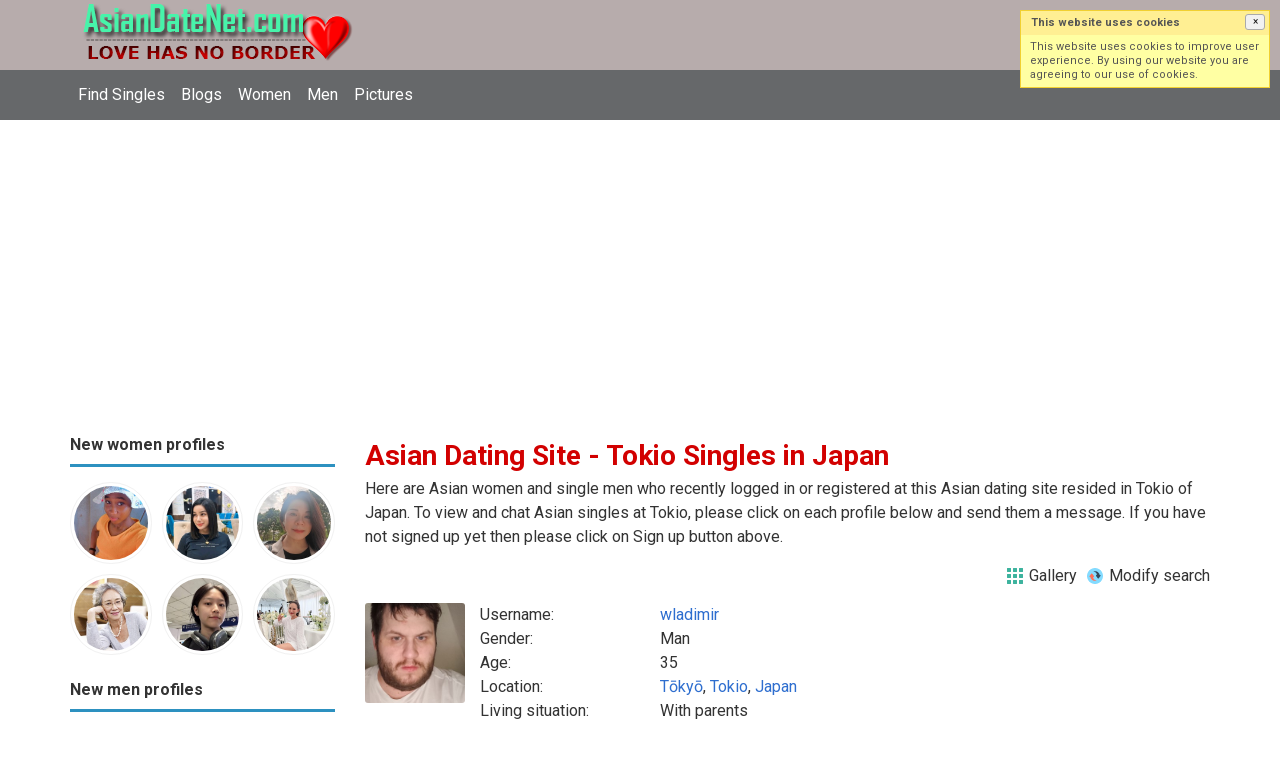

--- FILE ---
content_type: text/html; charset=utf-8
request_url: https://asiandatenet.com/dating/japan/tokio
body_size: 68752
content:
<!DOCTYPE html>
<html lang="en">
<head>
<link href="https://fonts.googleapis.com/css?family=Roboto:400,700" rel="stylesheet" type="text/css" /><link href="https://asiandatenet.com/externals/materialdesign/material-icons.css" rel="stylesheet" type="text/css" /><link rel="alternate" type="application/rss+xml" title="Asian Dating – Meet Singles Across Asia &amp; Worldwide | AsianDatingNet.com Feed" href="https://asiandatenet.com/news/feed" /><meta http-equiv="content-type" content="text/html; charset=utf-8" /><meta name="viewport" content="width=device-width, initial-scale=1.0" /><title>Tokio Singles in Japan - Free Asian Dating App &amp; Site</title><meta name="description" content="View new Tokio Singles today! Browse 1000s of Single Men &amp; Women in Japan. Free Asian Dating App &amp; Site is Fast &amp; Safe. It is Mobile Friendly. Join Today." /><link href="https://asiandatenet.com/load/css/onedate/english/1600114126" rel="stylesheet" type="text/css" /><script src="https://asiandatenet.com/load/javascript/onedate/english/1600114126"></script><meta view="subtitle" content="Here are Asian women and single men who recently 
			logged in or registered at this Asian dating site resided 
			in Tokio of Japan. 
			To view and chat Asian singles at Tokio, 
			please click on each profile below and send them a message. If you have not signed up 
			yet then please click on Sign up button above." /></head>
<body class="guest dating users results_location">
		<header id="header" class="hidden-ms visible-sm">
		<div class="container">
			<div class="row">
				<div class="col-ms-12">
					<div class="header">
<!--a href="/users" style="color:#0d1301";" title="Search">&#9740; Search</a>&nbsp; 
<a href="/blogs" style="color:#0d1301";" title="Blogs">&#128158;Blogs</a>&nbsp; 
<a href="/pictures" style="color:#0d1301";" title="Photo">&#128153;Photo</a>	&nbsp; 
<a href="/women" style="color:#0d1301";" title="Woman">&#9792;Woman</a>	&nbsp; 
<a href="/men" style="color:#0d1301";" title="Man">&#9794;Man</a-->	
														<a class="logo" href="https://asiandatenet.com/"><img width="300" height="70" alt="Asian Dating – Meet Singles Across Asia &amp; Worldwide | AsianDatingNet.com" class="logo desktop hidden-ms visible-sm" src="https://asiandatenet.com/uploads/e/x/e/1/e0jgkcr4oos49tlbww5g.png" /></a>																			<a class="logo" href="https://asiandatenet.com/"><img width="150" height="70" alt="Asian Dating – Meet Singles Across Asia &amp; Worldwide | AsianDatingNet.com" class="logo mobile visible-ms hidden-sm" src="https://asiandatenet.com/uploads/e/j/p/8/nmuscl4eian7idi4kfto.png" /></a>												                        
											</div>
				</div>
			</div>
		</div>
	</header>
	<div id="site-nav">
		<div class="container">
			<div class="row">
				<div class="col-ms-12">
					<div class="site-nav">
						<a href="#" class="menu-button main-menu-button collapsed" data-mobilenav="main-menu"><span class="mobile-icon"></span></a>																			
						<ul id="main-menu">
																								<li><a class="users" href="https://asiandatenet.com/users">Find Singles</a></li>
																																<li><a class="blogs" href="https://asiandatenet.com/blogs">Blogs</a></li>
																																<li><a class="women" href="https://asiandatenet.com/women">Women</a></li>
																																<li><a class="men" href="https://asiandatenet.com/men">Men</a></li>
																																<li><a class="pictures" href="https://asiandatenet.com/pictures">Pictures</a></li>
															<!--li><a href="/users" title="Search">&#9740; Search</a></li> 
<!--li><a href="/blogs" title="Blogs">&#128158;Blogs</a></li> 
<li><a href="/pictures" title="Photo">&#128153;Photo</a></li> 
<li><a href="/women" title="Woman">&#9792;Woman</a></li> 
<li><a href="/men" title="Man">&#9794;Man</a></li> 
<!--li><a href="/seeking/asian_dating" title="Asian Dating">&#128150;Asian Dating</a></li> 
<li><a href="/seeking/marriage" title="Marriage">&#128420;Marriage</a></li> 
<li><a href="/seeking/life_partner" title="Life partner">&#128153;Life partner</a></li> 
<li><a href="/seeking/older_partner" title="Older partner">&#128156;Older partner</a></li> 
<li><a href="/seeking/honest_lover" title="Honest lover">&#128154;Honest lover</a></li> 
<li><a href="/seeking/just_friends" title="Just friends">&#128155;Just friends</a></li> 
<li><a href="/seeking/pen_pals" title="Pen Pals">&#128156;Pen pals</a></li> 
<li><a href="/seeking/LGBT_gay_les" title="LGBT gay les">&#128420;LGBT gay les</a></li> 
<li><a href="/seeking/long_term_dating" title="Long term dating">&#128150;Long term dating</a></li> 
<li><a href="/seeking/overseas_asians" title="Overseas Asians">&#128156;Overseas Asians</a></li> 
<li><a href="/seeking/western_men" title="Western men">&#128149;Western men</a></li> 
<!--li><a href="/seeking/asian_men" title="Asian men">&#128150;Asian men</a></li> 
<li><a href="/seeking/asian_women" title="Asian women">&#128158;Asian women</a></li--> 
						</ul>
					</div>					
				
					<nav id="quick-nav" class="icons">
													<ul>
								<li class="out user_login "><a class="icon-text icon-users-login" href="https://asiandatenet.com/users/login"><span>Log in</span></a></li>
								<li class="out user_signup "><a class="icon-text icon-users-signup" href="https://asiandatenet.com/users/signup"><span>Sign up</span></a></li>
							</ul>
											</nav>
					
				</div>
			</div>
		</div>
	</div>
	<div id="container" class="">
		<div class="container">
			<div class="row">				
									<div id="sidebar">
						<div class="hidden-all visible-sm">
							
						</div>
												<div class="hidden-all visible-sm">
							

									<div class="box latest-users">
			<h4><span>New women profiles</span></h4>
				<ul class="gallery compact helper users">									<li id="row-helper-user-107924">				<figure class="user">					

				
	<div class="image">
					<a class="image" href="https://asiandatenet.com/Safferr"><img alt="Safferr, 20070321, Takoradi, Western, Ghana" title="Safferr, 20070321, Takoradi, Western, Ghana" width="250" height="250" src="https://asiandatenet.com/uploads/l/r/t/x/wqxlk7wxy4w2oj1bp9qk_l.jpg?s=1768565948" /></a>		
							
					</div>

									</figure>			</li>									<li id="row-helper-user-107916">				<figure class="user">					

				
	<div class="image">
					<a class="image" href="https://asiandatenet.com/amoy_mei"><img alt="amoy_mei, 19951130, Martapura, Kalimantan Selatan, Indonesia" title="amoy_mei, 19951130, Martapura, Kalimantan Selatan, Indonesia" width="250" height="250" src="https://asiandatenet.com/uploads/z/6/6/y/uornpk1wlclzh97xitb1_l.png?s=1768433639" /></a>		
							
					</div>

									</figure>			</li>									<li id="row-helper-user-107898">				<figure class="user">					

				
	<div class="image">
					<a class="image" href="https://asiandatenet.com/Gloria777"><img alt="Gloria777, 19810620, Shenzhen, Guangdong, China" title="Gloria777, 19810620, Shenzhen, Guangdong, China" width="250" height="250" src="https://asiandatenet.com/uploads/t/c/p/d/o2oewwnetvmb1kmruolh_l.jpg?s=1768214714" /></a>		
							
					</div>

									</figure>			</li>									<li id="row-helper-user-107870">				<figure class="user">					

				
	<div class="image">
					<a class="image" href="https://asiandatenet.com/yukio0863"><img alt="yukio0863, 19600320, Sabae, Fukui, Japan" title="yukio0863, 19600320, Sabae, Fukui, Japan" width="250" height="250" src="https://asiandatenet.com/uploads/s/4/m/w/8p7zsf1sjhuazbedfwg0_l.jpg?s=1767749361" /></a>		
							
					</div>

									</figure>			</li>									<li id="row-helper-user-107867">				<figure class="user">					

				
	<div class="image">
					<a class="image" href="https://asiandatenet.com/Elenawon_26"><img alt="Elenawon_26, 19960626, Seoul, Sŏul, Korea South" title="Elenawon_26, 19960626, Seoul, Sŏul, Korea South" width="250" height="250" src="https://asiandatenet.com/uploads/1/r/c/w/3m0lat65l51n14qtxpm8_l.jpg?s=1767695519" /></a>		
							
					</div>

									</figure>			</li>									<li id="row-helper-user-107855">				<figure class="user">					

				
	<div class="image">
					<a class="image" href="https://asiandatenet.com/Mika"><img alt="Mika, 19900406, Miami, Florida, United States" title="Mika, 19900406, Miami, Florida, United States" width="250" height="250" src="https://asiandatenet.com/uploads/s/g/q/w/c21u8dixhvff8hpin4vj_l.jpg?s=1767466717" /></a>		
							
					</div>

									</figure>			</li>			</ul>		</div>
	
									<div class="box latest-users">
			<h4><span>New men profiles</span></h4>
				<ul class="gallery compact helper users">									<li id="row-helper-user-107930">				<figure class="user">					

				
	<div class="image">
					<a class="image" href="https://asiandatenet.com/novak3456"><img alt="novak3456, 19670707, İstanbul, İstanbul, Turkey" title="novak3456, 19670707, İstanbul, İstanbul, Turkey" width="250" height="250" src="https://asiandatenet.com/uploads/b/9/0/v/sfqrapyjn1g3ge7j3k0c_l.jpg?s=1768656312" /></a>		
							
					</div>

									</figure>			</li>									<li id="row-helper-user-107928">				<figure class="user">					

				
	<div class="image">
					<a class="image" href="https://asiandatenet.com/Stevenhol"><img alt="Stevenhol, 19970505, Cumaral, Meta, Colombia" title="Stevenhol, 19970505, Cumaral, Meta, Colombia" width="250" height="250" src="https://asiandatenet.com/uploads/7/8/6/g/ytx3ciwknuh5qj5f4ksy_l.jpg?s=1768636417" /></a>		
							
					</div>

									</figure>			</li>									<li id="row-helper-user-107927">				<figure class="user">					

				
	<div class="image">
					<a class="image" href="https://asiandatenet.com/Nsk"><img alt="Nsk, 19950407, Khammam, Andhra Pradesh, India" title="Nsk, 19950407, Khammam, Andhra Pradesh, India" width="250" height="250" src="https://asiandatenet.com/uploads/s/u/k/l/e98d52uti2ju4t43pd9h_l.jpg?s=1768586746" /></a>		
							
					</div>

									</figure>			</li>			</ul>		</div>
										<div class="box latest-users">
			<h4><span>VIP members</span></h4>
				<ul class="gallery compact helper users">									<li id="row-helper-user-78991">				<figure class="user">					

				
	<div class="image">
					<a class="image" href="https://asiandatenet.com/ennygirl27"><img alt="ennygirl27, 19950804, Abhā, ʿAsīr, Saudi Arabia" title="ennygirl27, 19950804, Abhā, ʿAsīr, Saudi Arabia" width="250" height="250" src="https://asiandatenet.com/uploads/m/w/g/a/nk20v3foba2nvxjylc95_l.jpg" /></a>		
							
					<div class="overlay icons light tl">
				<span class="icon icon-overlay-featured" title="Featured" data-tooltip="default"></span>
			</div>
					</div>

									</figure>			</li>									<li id="row-helper-user-78968">				<figure class="user">					

				
	<div class="image">
					<a class="image" href="https://asiandatenet.com/keziah28"><img alt="keziah28, 19930412, Cebu, Central Visayas, Philippines" title="keziah28, 19930412, Cebu, Central Visayas, Philippines" width="250" height="250" src="https://asiandatenet.com/uploads/n/0/h/d/i4gxaqxnf3vo3c21f5ye_l.jpg" /></a>		
							
					<div class="overlay icons light tl">
				<span class="icon icon-overlay-featured" title="Featured" data-tooltip="default"></span>
			</div>
					</div>

									</figure>			</li>									<li id="row-helper-user-78958">				<figure class="user">					

				
	<div class="image">
					<a class="image" href="https://asiandatenet.com/vickylee30"><img alt="vickylee30, 19900218, West Kensington, London, United Kingdom" title="vickylee30, 19900218, West Kensington, London, United Kingdom" width="250" height="250" src="https://asiandatenet.com/uploads/o/p/p/i/j74nlywutjm27e4uad8m_l.jpg" /></a>		
							
					<div class="overlay icons light tl">
				<span class="icon icon-overlay-featured" title="Featured" data-tooltip="default"></span>
			</div>
					</div>

									</figure>			</li>									<li id="row-helper-user-106955">				<figure class="user">					

				
	<div class="image">
					<a class="image" href="https://asiandatenet.com/Tom2588"><img alt="Tom2588, 19680505, Dallas, Texas, United States" title="Tom2588, 19680505, Dallas, Texas, United States" width="250" height="250" src="https://asiandatenet.com/uploads/q/r/z/n/0uiq2t7r0tskxi38reef_l.jpg" /></a>		
							
					<div class="overlay icons light tl">
				<span class="icon icon-overlay-featured" title="Featured" data-tooltip="default"></span>
			</div>
					</div>

									</figure>			</li>									<li id="row-helper-user-79375">				<figure class="user">					

				
	<div class="image">
					<a class="image" href="https://asiandatenet.com/Wanko.song"><img alt="Wanko.song, 19931217, Sanderson, Northern Territory, Australia" title="Wanko.song, 19931217, Sanderson, Northern Territory, Australia" width="250" height="250" src="https://asiandatenet.com/uploads/2/8/c/7/1esluh0ikn0r9yi4js66_l.jpg" /></a>		
							
					<div class="overlay icons light tl">
				<span class="icon icon-overlay-featured" title="Featured" data-tooltip="default"></span>
			</div>
					</div>

									</figure>			</li>									<li id="row-helper-user-107265">				<figure class="user">					

				
	<div class="image">
					<a class="image" href="https://asiandatenet.com/ricefarmcebu25"><img alt="ricefarmcebu25, 19760326, Saskatoon, Saskatchewan, Canada" title="ricefarmcebu25, 19760326, Saskatoon, Saskatchewan, Canada" width="250" height="250" src="https://asiandatenet.com/uploads/b/m/l/d/6ly6zkf9uzf9b5df8r7z_l.png" /></a>		
							
					</div>

									</figure>			</li>			</ul>		</div>
	<h4><span>Get it on Google Play</span></h4>
<a href="https://play.google.com/store/apps/details?id=com.asiandatenet.friends" style="color:#cfe7fe";" title="Asian Dating App">
<img src="/templates/onedate/images/google-play-logo225.png" alt="Asian Dating App"></a>


<div data-id="1" class="banner" onclick="countBannerClick(this);return true;"><div class="visible-ms visible-xs visible-sm visible-md visible-lg"><script async src="https://pagead2.googlesyndication.com/pagead/js/adsbygoogle.js"></script>
<!-- Asiandatenet -->
<ins class="adsbygoogle"
     style="display:block"
     data-ad-client="ca-pub-7107097512947569"
     data-ad-slot="7286694662"
     data-ad-format="auto"
     data-full-width-responsive="true"></ins>
<script>
     (adsbygoogle = window.adsbygoogle || []).push({});
</script></div></div>						</div>
					</div>					
								<div id="content">
					
	

	<div class="content-header">

					<h1>Asian Dating Site - Tokio Singles in Japan</h1>
				
					<p>Here are Asian women and single men who recently 
			logged in or registered at this Asian dating site resided 
			in Tokio of Japan. 
			To view and chat Asian singles at Tokio, 
			please click on each profile below and send them a message. If you have not signed up 
			yet then please click on Sign up button above.</p>
				
					<ul class="actions">

									<li>
													<a class="icon-text icon-system-layout-gallery" title="Gallery" href="https://asiandatenet.com/dating/japan/tokio?view=gallery"><span>Gallery</span></a>											</li>
									<li>
													<a class="icon-text icon-users-search-edit" title="Modify search" href="https://asiandatenet.com/users?"><span>Modify search</span></a>											</li>
							</ul>
		
	</div>



	
<div class="plugin-users users-index">

	
		
			<div class="content-list users" id="infinitescroll-users-container">

				
	
		
			<div class="content-item users infinitescroll-page-1" id="row-user-107760">

				<figure class="user">
					

				
	<div class="image">
					<a class="image" href="https://asiandatenet.com/wladimir"><img alt="wladimir, 19900917, Tōkyō, Tokio, Japan" title="wladimir, 19900917, Tōkyō, Tokio, Japan" width="250" height="250" src="https://asiandatenet.com/uploads/3/h/b/i/t3np1cebig28m8rb55hv_l.jpg" /></a>		
							
					</div>

				</figure>

				<div class="article-content">

					<dl class="grid">
							<dt class="name">Username:</dt>
	<dd class="name"><a class="username t_1 g_3 gender_1" href="https://asiandatenet.com/wladimir">wladimir</a></dd>

	
	
	
		            <span class="dtddwrapper">
    			<dt class="field_title_gender" >
    				Gender:
    			</dt>
    			<dd class="field_data_gender">
    
    				    
    					    
    						Man    
    					    
    				    
    			</dd>
    		</span>

		
	
	
	
		            <span class="">
    			<dt class="field_title_birthday" >
    				Age:
    			</dt>
    			<dd class="field_data_birthday">
    
    				    
    					    
    						35    
    					    
    				    
    			</dd>
    		</span>

		
	
	
	
		            <span class="dtddwrapper">
    			<dt class="field_title_location" >
    				Location:
    			</dt>
    			<dd class="field_data_location">
    
    				    
    					        						    							    						    						    							    						    						    						    
    							    						    
    						    							<a href="https://asiandatenet.com/dating/japan/tōkyō">Tōkyō</a>, <a href="https://asiandatenet.com/dating/japan/tokio">Tokio</a>, <a href="https://asiandatenet.com/dating/japan">Japan</a>    						    
        					    
    				    
    			</dd>
    		</span>

		
	
	
	
		            <span class="dtddwrapper">
    			<dt class="field_title_living_situation" >
    				Living situation:
    			</dt>
    			<dd class="field_data_living_situation">
    
    				    
    					    
    						With parents    
    					    
    				    
    			</dd>
    		</span>

		
	
	
	
		            <span class="dtddwrapper">
    			<dt class="field_title_firstline" >
    				Firstline:
    			</dt>
    			<dd class="field_data_firstline">
    
    				    
    					    
    						    							wladimir    						    
    					    
    				    
    			</dd>
    		</span>

		
	
	
	
		            <span class="dtddwrapper">
    			<dt class="field_title_yourself" >
    				About yourself:
    			</dt>
    			<dd class="field_data_yourself">
    
    				    
    					    
    						    							I am single and have WhatsApp    						    
    					    
    				    
    			</dd>
    		</span>

		
	
	
	
		            <span class="dtddwrapper">
    			<dt class="field_title_inmyownwords" >
    				Looking for:
    			</dt>
    			<dd class="field_data_inmyownwords">
    
    				    
    					    
    						    							<p>I am single and have WhatsApp+491631023729.........................</p>    						    
    					                             
    				    
    			</dd>
    		</span>

		
	
					</dl>

				</div>

			</div>

		
	
		
			<div class="content-item users infinitescroll-page-1" id="row-user-107641">

				<figure class="user">
					

				
	<div class="image">
					<a class="image" href="https://asiandatenet.com/Susana13"><img alt="Susana13, 19990405, Akishima, Tokio, Japan" title="Susana13, 19990405, Akishima, Tokio, Japan" width="250" height="250" src="https://asiandatenet.com/uploads/3/4/k/y/qxrvi5bh72wd4voc7rw2_l.jpg" /></a>		
							
					</div>

				</figure>

				<div class="article-content">

					<dl class="grid">
							<dt class="name">Username:</dt>
	<dd class="name"><a class="username t_1 g_3 gender_2" href="https://asiandatenet.com/Susana13">Susana13</a></dd>

	
	
	
		            <span class="dtddwrapper">
    			<dt class="field_title_gender" >
    				Gender:
    			</dt>
    			<dd class="field_data_gender">
    
    				    
    					    
    						Woman    
    					    
    				    
    			</dd>
    		</span>

		
	
	
	
		            <span class="">
    			<dt class="field_title_birthday" >
    				Age:
    			</dt>
    			<dd class="field_data_birthday">
    
    				    
    					    
    						26    
    					    
    				    
    			</dd>
    		</span>

		
	
	
	
		            <span class="dtddwrapper">
    			<dt class="field_title_location" >
    				Location:
    			</dt>
    			<dd class="field_data_location">
    
    				    
    					        						    							    						    						    							    						    						    						    
    							    						    
    						    							<a href="https://asiandatenet.com/dating/japan/akishima">Akishima</a>, <a href="https://asiandatenet.com/dating/japan/tokio">Tokio</a>, <a href="https://asiandatenet.com/dating/japan">Japan</a>    						    
        					    
    				    
    			</dd>
    		</span>

		
	
	
	
		            <span class="dtddwrapper">
    			<dt class="field_title_living_situation" >
    				Living situation:
    			</dt>
    			<dd class="field_data_living_situation">
    
    				    
    					    
    						Alone    
    					    
    				    
    			</dd>
    		</span>

		
	
	
	
		            <span class="dtddwrapper">
    			<dt class="field_title_firstline" >
    				Firstline:
    			</dt>
    			<dd class="field_data_firstline">
    
    				    
    					    
    						    							My WhatsApp is   +12762641292    						    
    					    
    				    
    			</dd>
    		</span>

		
	
	
	
		            <span class="dtddwrapper">
    			<dt class="field_title_yourself" >
    				About yourself:
    			</dt>
    			<dd class="field_data_yourself">
    
    				    
    					    
    						    							Single friendly lady    						    
    					    
    				    
    			</dd>
    		</span>

		
	
	
	
		            <span class="dtddwrapper">
    			<dt class="field_title_inmyownwords" >
    				Looking for:
    			</dt>
    			<dd class="field_data_inmyownwords">
    
    				    
    					    
    						    							<p>I want a caring honest man for a good relationship, someone who love to make a lady happy, someone who is open to learn new things, and lastly someone who love to sacrifice for a lady without with all his body, property and heart.</p>    						    
    					                             
    				    
    			</dd>
    		</span>

		
	
					</dl>

				</div>

			</div>

		
	
		
			<div class="content-item users infinitescroll-page-1" id="row-user-107491">

				<figure class="user">
					

				
	<div class="image">
					<a class="image" href="https://asiandatenet.com/Kimiko"><img alt="Kimiko, 19940814, Tōkyō, Tokio, Japan" title="Kimiko, 19940814, Tōkyō, Tokio, Japan" width="250" height="250" src="https://asiandatenet.com/uploads/u/s/2/p/62wuc1nh6civ6qgongdm_l.jpg" /></a>		
							
					</div>

				</figure>

				<div class="article-content">

					<dl class="grid">
							<dt class="name">Username:</dt>
	<dd class="name"><a class="username t_1 g_3 gender_2" href="https://asiandatenet.com/Kimiko">Kimiko</a></dd>

	
	
	
		            <span class="dtddwrapper">
    			<dt class="field_title_gender" >
    				Gender:
    			</dt>
    			<dd class="field_data_gender">
    
    				    
    					    
    						Woman    
    					    
    				    
    			</dd>
    		</span>

		
	
	
	
		            <span class="">
    			<dt class="field_title_birthday" >
    				Age:
    			</dt>
    			<dd class="field_data_birthday">
    
    				    
    					    
    						31    
    					    
    				    
    			</dd>
    		</span>

		
	
	
	
		            <span class="dtddwrapper">
    			<dt class="field_title_location" >
    				Location:
    			</dt>
    			<dd class="field_data_location">
    
    				    
    					        						    							    						    						    							    						    						    						    
    							    						    
    						    							<a href="https://asiandatenet.com/dating/japan/tōkyō">Tōkyō</a>, <a href="https://asiandatenet.com/dating/japan/tokio">Tokio</a>, <a href="https://asiandatenet.com/dating/japan">Japan</a>    						    
        					    
    				    
    			</dd>
    		</span>

		
	
	
	
		            <span class="dtddwrapper">
    			<dt class="field_title_living_situation" >
    				Living situation:
    			</dt>
    			<dd class="field_data_living_situation">
    
    				    
    					    
    						Alone    
    					    
    				    
    			</dd>
    		</span>

		
	
	
	
		            <span class="dtddwrapper">
    			<dt class="field_title_firstline" >
    				Firstline:
    			</dt>
    			<dd class="field_data_firstline">
    
    				    
    					    
    						    							+44 7960 675402    						    
    					    
    				    
    			</dd>
    		</span>

		
	
	
	
		            <span class="dtddwrapper">
    			<dt class="field_title_yourself" >
    				About yourself:
    			</dt>
    			<dd class="field_data_yourself">
    
    				    
    					    
    						    							Am very happy always    						    
    					    
    				    
    			</dd>
    		</span>

		
	
	
	
		            <span class="dtddwrapper">
    			<dt class="field_title_inmyownwords" >
    				Looking for:
    			</dt>
    			<dd class="field_data_inmyownwords">
    
    				    
    					    
    						    							<p>Honest and caring man. Who is hard working respect and don&#039;t lies</p>    						    
    					                             
    				    
    			</dd>
    		</span>

		
	
					</dl>

				</div>

			</div>

		
	
		
			<div class="content-item users infinitescroll-page-1" id="row-user-106805">

				<figure class="user">
					

				
	<div class="image">
					<a class="image" href="https://asiandatenet.com/Akemiasuka"><img alt="Akemiasuka, 19890425, Tōkyō, Tokio, Japan" title="Akemiasuka, 19890425, Tōkyō, Tokio, Japan" width="250" height="250" src="https://asiandatenet.com/uploads/1/w/e/9/fpaxdjq3deva14c6t1uf_l.jpg" /></a>		
							
					</div>

				</figure>

				<div class="article-content">

					<dl class="grid">
							<dt class="name">Username:</dt>
	<dd class="name"><a class="username t_1 g_3 gender_2" href="https://asiandatenet.com/Akemiasuka">Akemiasuka</a></dd>

	
	
	
		            <span class="dtddwrapper">
    			<dt class="field_title_gender" >
    				Gender:
    			</dt>
    			<dd class="field_data_gender">
    
    				    
    					    
    						Woman    
    					    
    				    
    			</dd>
    		</span>

		
	
	
	
		            <span class="">
    			<dt class="field_title_birthday" >
    				Age:
    			</dt>
    			<dd class="field_data_birthday">
    
    				    
    					    
    						36    
    					    
    				    
    			</dd>
    		</span>

		
	
	
	
		            <span class="dtddwrapper">
    			<dt class="field_title_location" >
    				Location:
    			</dt>
    			<dd class="field_data_location">
    
    				    
    					        						    							    						    						    							    						    						    						    
    							    						    
    						    							<a href="https://asiandatenet.com/dating/japan/tōkyō">Tōkyō</a>, <a href="https://asiandatenet.com/dating/japan/tokio">Tokio</a>, <a href="https://asiandatenet.com/dating/japan">Japan</a>    						    
        					    
    				    
    			</dd>
    		</span>

		
	
	
	
		            <span class="dtddwrapper">
    			<dt class="field_title_living_situation" >
    				Living situation:
    			</dt>
    			<dd class="field_data_living_situation">
    
    				    
    					    
    						Alone    
    					    
    				    
    			</dd>
    		</span>

		
	
	
	
		            <span class="dtddwrapper">
    			<dt class="field_title_firstline" >
    				Firstline:
    			</dt>
    			<dd class="field_data_firstline">
    
    				    
    					    
    						    							akemiasuka3@gmail.com    						    
    					    
    				    
    			</dd>
    		</span>

		
	
	
	
		            <span class="dtddwrapper">
    			<dt class="field_title_yourself" >
    				About yourself:
    			</dt>
    			<dd class="field_data_yourself">
    
    				    
    					    
    						    							The only child of my parents, looking for true lover    						    
    					    
    				    
    			</dd>
    		</span>

		
	
	
	
		            <span class="dtddwrapper">
    			<dt class="field_title_inmyownwords" >
    				Looking for:
    			</dt>
    			<dd class="field_data_inmyownwords">
    
    				    
    					    
    						    							<p>Asian men that is honest, trustworthy, lovely and calm</p>    						    
    					                             
    				    
    			</dd>
    		</span>

		
	
					</dl>

				</div>

			</div>

		
	
		
			<div class="content-item users infinitescroll-page-1" id="row-user-105325">

				<figure class="user">
					

				
	<div class="image">
					<a class="image" href="https://asiandatenet.com/Miyuki1210"><img alt="Miyuki1210, 19891012, Tōkyō, Tokio, Japan" title="Miyuki1210, 19891012, Tōkyō, Tokio, Japan" width="250" height="250" src="https://asiandatenet.com/uploads/y/m/4/b/z58jrr17bdgluzbh5slh_l.jpg" /></a>		
							
					</div>

				</figure>

				<div class="article-content">

					<dl class="grid">
							<dt class="name">Username:</dt>
	<dd class="name"><a class="username t_1 g_3 gender_2" href="https://asiandatenet.com/Miyuki1210">Miyuki1210</a></dd>

	
	
	
		            <span class="dtddwrapper">
    			<dt class="field_title_gender" >
    				Gender:
    			</dt>
    			<dd class="field_data_gender">
    
    				    
    					    
    						Woman    
    					    
    				    
    			</dd>
    		</span>

		
	
	
	
		            <span class="">
    			<dt class="field_title_birthday" >
    				Age:
    			</dt>
    			<dd class="field_data_birthday">
    
    				    
    					    
    						36    
    					    
    				    
    			</dd>
    		</span>

		
	
	
	
		            <span class="dtddwrapper">
    			<dt class="field_title_location" >
    				Location:
    			</dt>
    			<dd class="field_data_location">
    
    				    
    					        						    							    						    						    							    						    						    						    
    							    						    
    						    							<a href="https://asiandatenet.com/dating/japan/tōkyō">Tōkyō</a>, <a href="https://asiandatenet.com/dating/japan/tokio">Tokio</a>, <a href="https://asiandatenet.com/dating/japan">Japan</a>    						    
        					    
    				    
    			</dd>
    		</span>

		
	
	
	
		            <span class="dtddwrapper">
    			<dt class="field_title_living_situation" >
    				Living situation:
    			</dt>
    			<dd class="field_data_living_situation">
    
    				    
    					    
    						Alone    
    					    
    				    
    			</dd>
    		</span>

		
	
	
	
		            <span class="dtddwrapper">
    			<dt class="field_title_firstline" >
    				Firstline:
    			</dt>
    			<dd class="field_data_firstline">
    
    				    
    					    
    						    							line app    						    
    					    
    				    
    			</dd>
    		</span>

		
	
	
	
		            <span class="dtddwrapper">
    			<dt class="field_title_yourself" >
    				About yourself:
    			</dt>
    			<dd class="field_data_yourself">
    
    				    
    					    
    						    							i am single    						    
    					    
    				    
    			</dd>
    		</span>

		
	
	
	
		            <span class="dtddwrapper">
    			<dt class="field_title_inmyownwords" >
    				Looking for:
    			</dt>
    			<dd class="field_data_inmyownwords">
    
    				    
    					    
    						    							<p>What I&#039;m looking for is simple. Money is not necessary for me. The right relationship.. No lies. Open. Dependable. I want to spend my life together</p>    						    
    					                             
    				    
    			</dd>
    		</span>

		
	
					</dl>

				</div>

			</div>

		
	
		
			<div class="content-item users infinitescroll-page-1" id="row-user-104734">

				<figure class="user">
					

				
	<div class="image">
					<a class="image" href="https://asiandatenet.com/matano"><img alt="matano, 19450316, Tōkyō, Tokio, Japan" title="matano, 19450316, Tōkyō, Tokio, Japan" width="250" height="250" srcset="https://asiandatenet.com/assets/images/users/male_picture_none_l_2x.png 2x" src="https://asiandatenet.com/assets/images/users/male_picture_none_l.png" /></a>		
							
					</div>

				</figure>

				<div class="article-content">

					<dl class="grid">
							<dt class="name">Username:</dt>
	<dd class="name"><a class="username t_1 g_3 gender_1" href="https://asiandatenet.com/matano">matano</a></dd>

	
	
	
		            <span class="dtddwrapper">
    			<dt class="field_title_gender" >
    				Gender:
    			</dt>
    			<dd class="field_data_gender">
    
    				    
    					    
    						Man    
    					    
    				    
    			</dd>
    		</span>

		
	
	
	
		            <span class="">
    			<dt class="field_title_birthday" >
    				Age:
    			</dt>
    			<dd class="field_data_birthday">
    
    				    
    					    
    						80    
    					    
    				    
    			</dd>
    		</span>

		
	
	
	
		            <span class="dtddwrapper">
    			<dt class="field_title_location" >
    				Location:
    			</dt>
    			<dd class="field_data_location">
    
    				    
    					        						    							    						    						    							    						    						    						    
    							    						    
    						    							<a href="https://asiandatenet.com/dating/japan/tōkyō">Tōkyō</a>, <a href="https://asiandatenet.com/dating/japan/tokio">Tokio</a>, <a href="https://asiandatenet.com/dating/japan">Japan</a>    						    
        					    
    				    
    			</dd>
    		</span>

		
	
	
	
		            <span class="dtddwrapper">
    			<dt class="field_title_living_situation" >
    				Living situation:
    			</dt>
    			<dd class="field_data_living_situation">
    
    				    
    					    
    						With pets    
    					    
    				    
    			</dd>
    		</span>

		
	
	
	
		            <span class="dtddwrapper">
    			<dt class="field_title_firstline" >
    				Firstline:
    			</dt>
    			<dd class="field_data_firstline">
    
    				    
    					    
    						    							ugwoeshiamaoluchukwu@gmail.com    						    
    					    
    				    
    			</dd>
    		</span>

		
	
	
	
		            <span class="dtddwrapper">
    			<dt class="field_title_yourself" >
    				About yourself:
    			</dt>
    			<dd class="field_data_yourself">
    
    				    
    					    
    						    							I&#039;m just a cool person    						    
    					    
    				    
    			</dd>
    		</span>

		
	
	
	
		            <span class="dtddwrapper">
    			<dt class="field_title_inmyownwords" >
    				Looking for:
    			</dt>
    			<dd class="field_data_inmyownwords">
    
    				    
    					    
    						    							<p>Life partner looking for who to be with me forever need a wife</p>    						    
    					                             
    				    
    			</dd>
    		</span>

		
	
					</dl>

				</div>

			</div>

		
	
		
			<div class="content-item users infinitescroll-page-1" id="row-user-103954">

				<figure class="user">
					

				
	<div class="image">
					<a class="image" href="https://asiandatenet.com/Gigitatsu"><img alt="Gigitatsu, 19751210, Tōkyō, Tokio, Japan" title="Gigitatsu, 19751210, Tōkyō, Tokio, Japan" width="250" height="250" src="https://asiandatenet.com/uploads/f/6/5/k/6l96slqp8frn20b0dqrv_l.jpg" /></a>		
							
					</div>

				</figure>

				<div class="article-content">

					<dl class="grid">
							<dt class="name">Username:</dt>
	<dd class="name"><a class="username t_1 g_3 gender_1" href="https://asiandatenet.com/Gigitatsu">Gigitatsu</a></dd>

	
	
	
		            <span class="dtddwrapper">
    			<dt class="field_title_gender" >
    				Gender:
    			</dt>
    			<dd class="field_data_gender">
    
    				    
    					    
    						Man    
    					    
    				    
    			</dd>
    		</span>

		
	
	
	
		            <span class="">
    			<dt class="field_title_birthday" >
    				Age:
    			</dt>
    			<dd class="field_data_birthday">
    
    				    
    					    
    						50    
    					    
    				    
    			</dd>
    		</span>

		
	
	
	
		            <span class="dtddwrapper">
    			<dt class="field_title_location" >
    				Location:
    			</dt>
    			<dd class="field_data_location">
    
    				    
    					        						    							    						    						    							    						    						    						    
    							    						    
    						    							<a href="https://asiandatenet.com/dating/japan/tōkyō">Tōkyō</a>, <a href="https://asiandatenet.com/dating/japan/tokio">Tokio</a>, <a href="https://asiandatenet.com/dating/japan">Japan</a>    						    
        					    
    				    
    			</dd>
    		</span>

		
	
	
	
		            <span class="dtddwrapper">
    			<dt class="field_title_living_situation" >
    				Living situation:
    			</dt>
    			<dd class="field_data_living_situation">
    
    				    
    					    
    						Alone    
    					    
    				    
    			</dd>
    		</span>

		
	
	
	
		            <span class="dtddwrapper">
    			<dt class="field_title_firstline" >
    				Firstline:
    			</dt>
    			<dd class="field_data_firstline">
    
    				    
    					    
    						    							TATEARI    						    
    					    
    				    
    			</dd>
    		</span>

		
	
	
	
		            <span class="dtddwrapper">
    			<dt class="field_title_yourself" >
    				About yourself:
    			</dt>
    			<dd class="field_data_yourself">
    
    				    
    					    
    						    							I&#039;m Japanese live in cebu city    						    
    					    
    				    
    			</dd>
    		</span>

		
	
	
	
		            <span class="dtddwrapper">
    			<dt class="field_title_inmyownwords" >
    				Looking for:
    			</dt>
    			<dd class="field_data_inmyownwords">
    
    				    
    					    
    						    							<p>I&#039;m looking for a girlfriend to meet casually in Cebu.</p>    						    
    					                             
    				    
    			</dd>
    		</span>

		
	
					</dl>

				</div>

			</div>

		
	
		
			<div class="content-item users infinitescroll-page-1" id="row-user-103858">

				<figure class="user">
					

				
	<div class="image">
					<a class="image" href="https://asiandatenet.com/tomhusk"><img alt="tomhusk, 19950302, Higashimurayama, Tokio, Japan" title="tomhusk, 19950302, Higashimurayama, Tokio, Japan" width="250" height="250" srcset="https://asiandatenet.com/assets/images/users/male_picture_none_l_2x.png 2x" src="https://asiandatenet.com/assets/images/users/male_picture_none_l.png" /></a>		
							
					</div>

				</figure>

				<div class="article-content">

					<dl class="grid">
							<dt class="name">Username:</dt>
	<dd class="name"><a class="username t_1 g_3 gender_1" href="https://asiandatenet.com/tomhusk">tomhusk</a></dd>

	
	
	
		            <span class="dtddwrapper">
    			<dt class="field_title_gender" >
    				Gender:
    			</dt>
    			<dd class="field_data_gender">
    
    				    
    					    
    						Man    
    					    
    				    
    			</dd>
    		</span>

		
	
	
	
		            <span class="">
    			<dt class="field_title_birthday" >
    				Age:
    			</dt>
    			<dd class="field_data_birthday">
    
    				    
    					    
    						30    
    					    
    				    
    			</dd>
    		</span>

		
	
	
	
		            <span class="dtddwrapper">
    			<dt class="field_title_location" >
    				Location:
    			</dt>
    			<dd class="field_data_location">
    
    				    
    					        						    							    						    						    							    						    						    						    
    							    						    
    						    							<a href="https://asiandatenet.com/dating/japan/higashimurayama">Higashimurayama</a>, <a href="https://asiandatenet.com/dating/japan/tokio">Tokio</a>, <a href="https://asiandatenet.com/dating/japan">Japan</a>    						    
        					    
    				    
    			</dd>
    		</span>

		
	
	
	
		
	
	
	
		            <span class="dtddwrapper">
    			<dt class="field_title_firstline" >
    				Firstline:
    			</dt>
    			<dd class="field_data_firstline">
    
    				    
    					    
    						    							be a friend    						    
    					    
    				    
    			</dd>
    		</span>

		
	
	
	
		            <span class="dtddwrapper">
    			<dt class="field_title_yourself" >
    				About yourself:
    			</dt>
    			<dd class="field_data_yourself">
    
    				    
    					    
    						    							longly, need a friend to have a fun    						    
    					    
    				    
    			</dd>
    		</span>

		
	
	
	
		            <span class="dtddwrapper">
    			<dt class="field_title_inmyownwords" >
    				Looking for:
    			</dt>
    			<dd class="field_data_inmyownwords">
    
    				    
    					    
    						    							<p>looking for a girls or women to have a fun. open women are welcome. to share happy and sad;</p>    						    
    					                             
    				    
    			</dd>
    		</span>

		
	
					</dl>

				</div>

			</div>

		
	
		
			<div class="content-item users infinitescroll-page-1" id="row-user-102770">

				<figure class="user">
					

				
	<div class="image">
					<a class="image" href="https://asiandatenet.com/sweetcherry"><img alt="sweetcherry, 19910214, Tōkyō, Tokio, Japan" title="sweetcherry, 19910214, Tōkyō, Tokio, Japan" width="250" height="250" src="https://asiandatenet.com/uploads/7/8/a/6/n4acklfj0n7efunwie7c_l.jpg" /></a>		
							
					</div>

				</figure>

				<div class="article-content">

					<dl class="grid">
							<dt class="name">Username:</dt>
	<dd class="name"><a class="username t_1 g_3 gender_2" href="https://asiandatenet.com/sweetcherry">sweetcherry</a></dd>

	
	
	
		            <span class="dtddwrapper">
    			<dt class="field_title_gender" >
    				Gender:
    			</dt>
    			<dd class="field_data_gender">
    
    				    
    					    
    						Woman    
    					    
    				    
    			</dd>
    		</span>

		
	
	
	
		            <span class="">
    			<dt class="field_title_birthday" >
    				Age:
    			</dt>
    			<dd class="field_data_birthday">
    
    				    
    					    
    						34    
    					    
    				    
    			</dd>
    		</span>

		
	
	
	
		            <span class="dtddwrapper">
    			<dt class="field_title_location" >
    				Location:
    			</dt>
    			<dd class="field_data_location">
    
    				    
    					        						    							    						    						    							    						    						    						    
    							    						    
    						    							<a href="https://asiandatenet.com/dating/japan/tōkyō">Tōkyō</a>, <a href="https://asiandatenet.com/dating/japan/tokio">Tokio</a>, <a href="https://asiandatenet.com/dating/japan">Japan</a>    						    
        					    
    				    
    			</dd>
    		</span>

		
	
	
	
		            <span class="dtddwrapper">
    			<dt class="field_title_living_situation" >
    				Living situation:
    			</dt>
    			<dd class="field_data_living_situation">
    
    				    
    					    
    						Alone    
    					    
    				    
    			</dd>
    		</span>

		
	
	
	
		            <span class="dtddwrapper">
    			<dt class="field_title_firstline" >
    				Firstline:
    			</dt>
    			<dd class="field_data_firstline">
    
    				    
    					    
    						    							Hi, would glad to be your friend    						    
    					    
    				    
    			</dd>
    		</span>

		
	
	
	
		            <span class="dtddwrapper">
    			<dt class="field_title_yourself" >
    				About yourself:
    			</dt>
    			<dd class="field_data_yourself">
    
    				    
    					    
    						    							I am an easy-going, optimistic, hard working and passionate.    						    
    					    
    				    
    			</dd>
    		</span>

		
	
	
	
		            <span class="dtddwrapper">
    			<dt class="field_title_inmyownwords" >
    				Looking for:
    			</dt>
    			<dd class="field_data_inmyownwords">
    
    				    
    					    
    						    							<p>A gentleman who&#039;s respectful, knows life well, optimistic, loyal and honest.</p>    						    
    					                             
    				    
    			</dd>
    		</span>

		
	
					</dl>

				</div>

			</div>

		
	
		
			<div class="content-item users infinitescroll-page-1" id="row-user-102395">

				<figure class="user">
					

				
	<div class="image">
					<a class="image" href="https://asiandatenet.com/Ayeka"><img alt="Ayeka, 19910126, Tōkyō, Tokio, Japan" title="Ayeka, 19910126, Tōkyō, Tokio, Japan" width="250" height="250" src="https://asiandatenet.com/uploads/l/7/s/q/2jt5j6jn1hbcaezyxccn_l.jpg" /></a>		
							
					</div>

				</figure>

				<div class="article-content">

					<dl class="grid">
							<dt class="name">Username:</dt>
	<dd class="name"><a class="username t_1 g_3 gender_2" href="https://asiandatenet.com/Ayeka">Ayeka</a></dd>

	
	
	
		            <span class="dtddwrapper">
    			<dt class="field_title_gender" >
    				Gender:
    			</dt>
    			<dd class="field_data_gender">
    
    				    
    					    
    						Woman    
    					    
    				    
    			</dd>
    		</span>

		
	
	
	
		            <span class="">
    			<dt class="field_title_birthday" >
    				Age:
    			</dt>
    			<dd class="field_data_birthday">
    
    				    
    					    
    						34    
    					    
    				    
    			</dd>
    		</span>

		
	
	
	
		            <span class="dtddwrapper">
    			<dt class="field_title_location" >
    				Location:
    			</dt>
    			<dd class="field_data_location">
    
    				    
    					        						    							    						    						    							    						    						    						    
    							    						    
    						    							<a href="https://asiandatenet.com/dating/japan/tōkyō">Tōkyō</a>, <a href="https://asiandatenet.com/dating/japan/tokio">Tokio</a>, <a href="https://asiandatenet.com/dating/japan">Japan</a>    						    
        					    
    				    
    			</dd>
    		</span>

		
	
	
	
		            <span class="dtddwrapper">
    			<dt class="field_title_living_situation" >
    				Living situation:
    			</dt>
    			<dd class="field_data_living_situation">
    
    				    
    					    
    						Alone    
    					    
    				    
    			</dd>
    		</span>

		
	
	
	
		            <span class="dtddwrapper">
    			<dt class="field_title_firstline" >
    				Firstline:
    			</dt>
    			<dd class="field_data_firstline">
    
    				    
    					    
    						    							Independent woman    						    
    					    
    				    
    			</dd>
    		</span>

		
	
	
	
		            <span class="dtddwrapper">
    			<dt class="field_title_yourself" >
    				About yourself:
    			</dt>
    			<dd class="field_data_yourself">
    
    				    
    					    
    						    							I am a very positive and practical person. I am a travel freak and a craft enthusiast. I am a highly self-motivated person. I am brave and fearless person    						    
    					    
    				    
    			</dd>
    		</span>

		
	
	
	
		            <span class="dtddwrapper">
    			<dt class="field_title_inmyownwords" >
    				Looking for:
    			</dt>
    			<dd class="field_data_inmyownwords">
    
    				    
    					    
    						    							<p>someone who has a strong set of ethics and morals and treats everyone with respect no matter who they may be. He is confident and smart and he has good manners and a sense of chivalry. He is funny, easy going and down to earth. He makes an effort to look nice. He is neat and personal hygiene is important to him. He is hard working, honest and kind hearted.</p>    						    
    					                             
    				    
    			</dd>
    		</span>

		
	
					</dl>

				</div>

			</div>

		
	
		
			<div class="content-item users infinitescroll-page-1" id="row-user-102133">

				<figure class="user">
					

				
	<div class="image">
					<a class="image" href="https://asiandatenet.com/aimi30"><img alt="aimi30, 19900215, Tōkyō, Tokio, Japan" title="aimi30, 19900215, Tōkyō, Tokio, Japan" width="250" height="250" src="https://asiandatenet.com/uploads/y/j/j/4/i4qaehzm98u49ezun3to_l.jpeg" /></a>		
							
					</div>

				</figure>

				<div class="article-content">

					<dl class="grid">
							<dt class="name">Username:</dt>
	<dd class="name"><a class="username t_1 g_3 gender_2" href="https://asiandatenet.com/aimi30">aimi30</a></dd>

	
	
	
		            <span class="dtddwrapper">
    			<dt class="field_title_gender" >
    				Gender:
    			</dt>
    			<dd class="field_data_gender">
    
    				    
    					    
    						Woman    
    					    
    				    
    			</dd>
    		</span>

		
	
	
	
		            <span class="">
    			<dt class="field_title_birthday" >
    				Age:
    			</dt>
    			<dd class="field_data_birthday">
    
    				    
    					    
    						35    
    					    
    				    
    			</dd>
    		</span>

		
	
	
	
		            <span class="dtddwrapper">
    			<dt class="field_title_location" >
    				Location:
    			</dt>
    			<dd class="field_data_location">
    
    				    
    					        						    							    						    						    							    						    						    						    
    							    						    
    						    							<a href="https://asiandatenet.com/dating/japan/tōkyō">Tōkyō</a>, <a href="https://asiandatenet.com/dating/japan/tokio">Tokio</a>, <a href="https://asiandatenet.com/dating/japan">Japan</a>    						    
        					    
    				    
    			</dd>
    		</span>

		
	
	
	
		            <span class="dtddwrapper">
    			<dt class="field_title_living_situation" >
    				Living situation:
    			</dt>
    			<dd class="field_data_living_situation">
    
    				    
    					    
    						Alone    
    					    
    				    
    			</dd>
    		</span>

		
	
	
	
		            <span class="dtddwrapper">
    			<dt class="field_title_firstline" >
    				Firstline:
    			</dt>
    			<dd class="field_data_firstline">
    
    				    
    					    
    						    							Hi! Would be glad to be your friend    						    
    					    
    				    
    			</dd>
    		</span>

		
	
	
	
		            <span class="dtddwrapper">
    			<dt class="field_title_yourself" >
    				About yourself:
    			</dt>
    			<dd class="field_data_yourself">
    
    				    
    					    
    						    							I am a very passionate and hardworking woman. Love to cook, coffee shop hopping and travel    						    
    					    
    				    
    			</dd>
    		</span>

		
	
	
	
		            <span class="dtddwrapper">
    			<dt class="field_title_inmyownwords" >
    				Looking for:
    			</dt>
    			<dd class="field_data_inmyownwords">
    
    				    
    					    
    						    							<p>A man who knows life well, understanding, respectful and loving.</p>    						    
    					                             
    				    
    			</dd>
    		</span>

		
	
					</dl>

				</div>

			</div>

		
	
		
			<div class="content-item users infinitescroll-page-1" id="row-user-101981">

				<figure class="user">
					

				
	<div class="image">
					<a class="image" href="https://asiandatenet.com/Myaimi"><img alt="Myaimi, 19940208, Tōkyō, Tokio, Japan" title="Myaimi, 19940208, Tōkyō, Tokio, Japan" width="250" height="250" src="https://asiandatenet.com/uploads/e/s/b/l/nzjve1o6eek9fpulkev2_l.jpg" /></a>		
							
					</div>

				</figure>

				<div class="article-content">

					<dl class="grid">
							<dt class="name">Username:</dt>
	<dd class="name"><a class="username t_1 g_3 gender_2" href="https://asiandatenet.com/Myaimi">Myaimi</a></dd>

	
	
	
		            <span class="dtddwrapper">
    			<dt class="field_title_gender" >
    				Gender:
    			</dt>
    			<dd class="field_data_gender">
    
    				    
    					    
    						Woman    
    					    
    				    
    			</dd>
    		</span>

		
	
	
	
		            <span class="">
    			<dt class="field_title_birthday" >
    				Age:
    			</dt>
    			<dd class="field_data_birthday">
    
    				    
    					    
    						31    
    					    
    				    
    			</dd>
    		</span>

		
	
	
	
		            <span class="dtddwrapper">
    			<dt class="field_title_location" >
    				Location:
    			</dt>
    			<dd class="field_data_location">
    
    				    
    					        						    							    						    						    							    						    						    						    
    							    						    
    						    							<a href="https://asiandatenet.com/dating/japan/tōkyō">Tōkyō</a>, <a href="https://asiandatenet.com/dating/japan/tokio">Tokio</a>, <a href="https://asiandatenet.com/dating/japan">Japan</a>    						    
        					    
    				    
    			</dd>
    		</span>

		
	
	
	
		            <span class="dtddwrapper">
    			<dt class="field_title_living_situation" >
    				Living situation:
    			</dt>
    			<dd class="field_data_living_situation">
    
    				    
    					    
    						Alone    
    					    
    				    
    			</dd>
    		</span>

		
	
	
	
		            <span class="dtddwrapper">
    			<dt class="field_title_firstline" >
    				Firstline:
    			</dt>
    			<dd class="field_data_firstline">
    
    				    
    					    
    						    							Ask me    						    
    					    
    				    
    			</dd>
    		</span>

		
	
	
	
		            <span class="dtddwrapper">
    			<dt class="field_title_yourself" >
    				About yourself:
    			</dt>
    			<dd class="field_data_yourself">
    
    				    
    					    
    						    							Sweet and understanding,    						    
    					    
    				    
    			</dd>
    		</span>

		
	
	
	
		            <span class="dtddwrapper">
    			<dt class="field_title_inmyownwords" >
    				Looking for:
    			</dt>
    			<dd class="field_data_inmyownwords">
    
    				    
    					    
    						    							<p>Someone Like you who is passionate with your work, not lazy. not stubborn and also sweet and caring</p>    						    
    					                             
    				    
    			</dd>
    		</span>

		
	
					</dl>

				</div>

			</div>

		
	
		
			<div class="content-item users infinitescroll-page-1" id="row-user-101367">

				<figure class="user">
					

				
	<div class="image">
					<a class="image" href="https://asiandatenet.com/Aki"><img alt="Aki, 19890911, Tōkyō, Tokio, Japan" title="Aki, 19890911, Tōkyō, Tokio, Japan" width="250" height="250" src="https://asiandatenet.com/uploads/q/5/j/o/rjq9kcgpzspmj6cy9o2q_l.jpg" /></a>		
							
					</div>

				</figure>

				<div class="article-content">

					<dl class="grid">
							<dt class="name">Username:</dt>
	<dd class="name"><a class="username t_1 g_3 gender_2" href="https://asiandatenet.com/Aki">Aki</a></dd>

	
	
	
		            <span class="dtddwrapper">
    			<dt class="field_title_gender" >
    				Gender:
    			</dt>
    			<dd class="field_data_gender">
    
    				    
    					    
    						Woman    
    					    
    				    
    			</dd>
    		</span>

		
	
	
	
		            <span class="">
    			<dt class="field_title_birthday" >
    				Age:
    			</dt>
    			<dd class="field_data_birthday">
    
    				    
    					    
    						36    
    					    
    				    
    			</dd>
    		</span>

		
	
	
	
		            <span class="dtddwrapper">
    			<dt class="field_title_location" >
    				Location:
    			</dt>
    			<dd class="field_data_location">
    
    				    
    					        						    							    						    						    							    						    						    						    
    							    						    
    						    							<a href="https://asiandatenet.com/dating/japan/tōkyō">Tōkyō</a>, <a href="https://asiandatenet.com/dating/japan/tokio">Tokio</a>, <a href="https://asiandatenet.com/dating/japan">Japan</a>    						    
        					    
    				    
    			</dd>
    		</span>

		
	
	
	
		            <span class="dtddwrapper">
    			<dt class="field_title_living_situation" >
    				Living situation:
    			</dt>
    			<dd class="field_data_living_situation">
    
    				    
    					    
    						Alone    
    					    
    				    
    			</dd>
    		</span>

		
	
	
	
		            <span class="dtddwrapper">
    			<dt class="field_title_firstline" >
    				Firstline:
    			</dt>
    			<dd class="field_data_firstline">
    
    				    
    					    
    						    							Independent woman    						    
    					    
    				    
    			</dd>
    		</span>

		
	
	
	
		            <span class="dtddwrapper">
    			<dt class="field_title_yourself" >
    				About yourself:
    			</dt>
    			<dd class="field_data_yourself">
    
    				    
    					    
    						    							Watching movies, travel and shopping    						    
    					    
    				    
    			</dd>
    		</span>

		
	
	
	
		            <span class="dtddwrapper">
    			<dt class="field_title_inmyownwords" >
    				Looking for:
    			</dt>
    			<dd class="field_data_inmyownwords">
    
    				    
    					    
    						    							<p>Have respect to himself and to others.. kind, loyal not rude/pervert</p>    						    
    					                             
    				    
    			</dd>
    		</span>

		
	
					</dl>

				</div>

			</div>

		
	
		
			<div class="content-item users infinitescroll-page-1" id="row-user-98218">

				<figure class="user">
					

				
	<div class="image">
					<a class="image" href="https://asiandatenet.com/jamechoi"><img alt="jamechoi, 19711002, Chōfu, Tokio, Japan" title="jamechoi, 19711002, Chōfu, Tokio, Japan" width="250" height="250" src="https://asiandatenet.com/uploads/i/8/m/6/iy642jv7vq0c7bak2elm_l.jpg" /></a>		
							
					</div>

				</figure>

				<div class="article-content">

					<dl class="grid">
							<dt class="name">Username:</dt>
	<dd class="name"><a class="username t_1 g_3 gender_1" href="https://asiandatenet.com/jamechoi">jamechoi</a></dd>

	
	
	
		            <span class="dtddwrapper">
    			<dt class="field_title_gender" >
    				Gender:
    			</dt>
    			<dd class="field_data_gender">
    
    				    
    					    
    						Man    
    					    
    				    
    			</dd>
    		</span>

		
	
	
	
		            <span class="">
    			<dt class="field_title_birthday" >
    				Age:
    			</dt>
    			<dd class="field_data_birthday">
    
    				    
    					    
    						54    
    					    
    				    
    			</dd>
    		</span>

		
	
	
	
		            <span class="dtddwrapper">
    			<dt class="field_title_location" >
    				Location:
    			</dt>
    			<dd class="field_data_location">
    
    				    
    					        						    							    						    						    							    						    						    						    
    							    						    
    						    							<a href="https://asiandatenet.com/dating/japan/chōfu">Chōfu</a>, <a href="https://asiandatenet.com/dating/japan/tokio">Tokio</a>, <a href="https://asiandatenet.com/dating/japan">Japan</a>    						    
        					    
    				    
    			</dd>
    		</span>

		
	
	
	
		            <span class="dtddwrapper">
    			<dt class="field_title_living_situation" >
    				Living situation:
    			</dt>
    			<dd class="field_data_living_situation">
    
    				    
    					    
    						Alone    
    					    
    				    
    			</dd>
    		</span>

		
	
	
	
		            <span class="dtddwrapper">
    			<dt class="field_title_firstline" >
    				Firstline:
    			</dt>
    			<dd class="field_data_firstline">
    
    				    
    					    
    						    							JAPAN    						    
    					    
    				    
    			</dd>
    		</span>

		
	
	
	
		            <span class="dtddwrapper">
    			<dt class="field_title_yourself" >
    				About yourself:
    			</dt>
    			<dd class="field_data_yourself">
    
    				    
    					    
    						    							I am a cool and easy person I would be happy to be friends with us i will love my country japan    						    
    					    
    				    
    			</dd>
    		</span>

		
	
	
	
		            <span class="dtddwrapper">
    			<dt class="field_title_inmyownwords" >
    				Looking for:
    			</dt>
    			<dd class="field_data_inmyownwords">
    
    				    
    					    
    						    							<p>I AM LOOKING FOUR WOMAN TO LOVE ME BECAUSE MY LATE WIFE IS DIE</p>    						    
    					                             
    				    
    			</dd>
    		</span>

		
	
					</dl>

				</div>

			</div>

		
	
		
			<div class="content-item users infinitescroll-page-1" id="row-user-97022">

				<figure class="user">
					

				
	<div class="image">
					<a class="image" href="https://asiandatenet.com/Lisa22"><img alt="Lisa22, 19890403, Akiruno, Tokio, Japan" title="Lisa22, 19890403, Akiruno, Tokio, Japan" width="250" height="250" src="https://asiandatenet.com/uploads/n/r/r/v/64ghkbdb20gyqzv6ybog_l.jpg" /></a>		
							
					</div>

				</figure>

				<div class="article-content">

					<dl class="grid">
							<dt class="name">Username:</dt>
	<dd class="name"><a class="username t_1 g_3 gender_2" href="https://asiandatenet.com/Lisa22">Lisa22</a></dd>

	
	
	
		            <span class="dtddwrapper">
    			<dt class="field_title_gender" >
    				Gender:
    			</dt>
    			<dd class="field_data_gender">
    
    				    
    					    
    						Woman    
    					    
    				    
    			</dd>
    		</span>

		
	
	
	
		            <span class="">
    			<dt class="field_title_birthday" >
    				Age:
    			</dt>
    			<dd class="field_data_birthday">
    
    				    
    					    
    						36    
    					    
    				    
    			</dd>
    		</span>

		
	
	
	
		            <span class="dtddwrapper">
    			<dt class="field_title_location" >
    				Location:
    			</dt>
    			<dd class="field_data_location">
    
    				    
    					        						    							    						    						    							    						    						    						    
    							    						    
    						    							<a href="https://asiandatenet.com/dating/japan/akiruno">Akiruno</a>, <a href="https://asiandatenet.com/dating/japan/tokio">Tokio</a>, <a href="https://asiandatenet.com/dating/japan">Japan</a>    						    
        					    
    				    
    			</dd>
    		</span>

		
	
	
	
		            <span class="dtddwrapper">
    			<dt class="field_title_living_situation" >
    				Living situation:
    			</dt>
    			<dd class="field_data_living_situation">
    
    				    
    					    
    						Alone    
    					    
    				    
    			</dd>
    		</span>

		
	
	
	
		            <span class="dtddwrapper">
    			<dt class="field_title_firstline" >
    				Firstline:
    			</dt>
    			<dd class="field_data_firstline">
    
    				    
    					    
    						    							mercywilliams764@gmail.com    						    
    					    
    				    
    			</dd>
    		</span>

		
	
	
	
		            <span class="dtddwrapper">
    			<dt class="field_title_yourself" >
    				About yourself:
    			</dt>
    			<dd class="field_data_yourself">
    
    				    
    					    
    						    							Am a Honest woman    						    
    					    
    				    
    			</dd>
    		</span>

		
	
	
	
		            <span class="dtddwrapper">
    			<dt class="field_title_inmyownwords" >
    				Looking for:
    			</dt>
    			<dd class="field_data_inmyownwords">
    
    				    
    					    
    						    							<p>Am looking for a long lasting relationship that can lead to marriage. I need a good and honest Man that I can get married to. I am an honest woman who is always open for people that loves me. I don&#039;t cheat. I love been casual to people</p>    						    
    					                             
    				    
    			</dd>
    		</span>

		
	
					</dl>

				</div>

			</div>

		
	


	
	<div class="pagination static ">
		<ul>
			<li class="info">
				Page 1 out of 2			</li>
						<li class="page"><a class="current" href="https://asiandatenet.com/dating/japan/tokio?page=1">1</a></li>
<li class="page"><a href="https://asiandatenet.com/dating/japan/tokio?page=2">2</a></li>
					</ul>
			</div>



			</div>

		
	
</div>

						<div data-id="2" class="banner" onclick="countBannerClick(this);return true;"><div class="visible-ms visible-xs visible-sm visible-md visible-lg"><script async src="https://pagead2.googlesyndication.com/pagead/js/adsbygoogle.js"></script>
<!-- Asiandatenet -->
<ins class="adsbygoogle"
     style="display:block"
     data-ad-client="ca-pub-7107097512947569"
     data-ad-slot="7286694662"
     data-ad-format="auto"
     data-full-width-responsive="true"></ins>
<script>
     (adsbygoogle = window.adsbygoogle || []).push({});
</script></div></div>				</div>
			</div>
		</div>
	</div>
	
	
	<span> </span>

	<footer id="footer">
		<div class="container">
			<div class="row">
				<div class="col-ms-12">
					<div class="footer">
						<div class="navigation">
															<ul>
																														<li><a class="contact" href="https://asiandatenet.com/contact">Contact us</a></li>
																																								<li><a class="news" href="https://asiandatenet.com/news">News</a></li>
																																								<li><a href="https://asiandatenet.com/site/no_access">UPGRADE</a></li>
																																								<li><a href="https://asiandatenet.com/asian-dating">Blog</a></li>
																											</ul>
													</div>
						<div class="social-bookmarks">
							<ul>
																																																																															</ul>
						</div>
					</div>
											<div class="credits">
															<div class="legal">
									<ul>
																																														<li><a class="terms" href="https://asiandatenet.com/legal/terms">Terms and conditions</a></li>
																																																<li><a class="privacy" href="https://asiandatenet.com/legal/privacy">Privacy policy</a></li>
																																																																<li>Powered by <a target="_blank" href="https://asiandatenet.com" title="Powerful asiandatenet">Asiandatenet.com</a></li>
																			</ul>
								</div>
																				</div>
									</div>
			</div>
		</div>
	</footer>
	<script>$(function(){showCookiesBox();});</script>	
<!--div style="background-color: #ffcfcc ; padding: 10px; text-align: center;"> 
Asian online dating in the West: 
&#129505;<a href="/dating/united_states" title="United States">United States</a>
&#128150;<a href="/dating/australia" title="Australia">Australia</a> 
&#128153;<a href="/dating/canada" title="Canada">Canada</a> 
&#128154;<a href="/dating/germany" title="Germany">Germany</a> 
&#128155;<a href="/dating/france" title="France">France</a> 
&#128156;<a href="/dating/hungary" title="Hungary">Hungary</a> 
&#128150;<a href="/dating/italy" title="Italy">Italy</a> 
&#128420;<a href="/dating/mexico" title="Mexico">Mexico</a> 
&#128150;<a href="/dating/russia" title="Russia">Russia</a> 
&#128158;<a href="/dating/spain" title="Spain">Spain</a> 
&#128149;<a href="/dating/united_kingdom" title="United Kingdom">United Kingdom</a>
</div>

<div style="background-color: #ffcfcc ; padding: 10px; text-align: center;"> 
Online dating in Asia: 
&#128150;&#128156;<a href="/dating/china" title="China">China</a> 
&#128420;<a href="/dating/cambodia" title="Cambodia">Cambodia</a> 
&#128420;<a href="/dating/india" title="India">India</a> 
&#128156;<a href="/dating/indonesia" title="Indonesia">Indonesia</a> 
&#128155;<a href="/dating/iran" title="Iran">Iran</a> 
&#128154;<a href="/dating/japan" title="Japan">Japan</a> 
&#128156;<a href="/dating/malaysia" title="Malaysia">Malaysia</a> 
&#128156;<a href="/dating/pakistan" title="Pakistan">Pakistan</a> 
&#128156;<a href="/dating/philippines" title="Philippines">Philippines</a> 
&#128420;<a href="/dating/singapore" title="Singapore">Singapore</a> 
&#128153;<a href="/dating/korea_south" title="South Korea">South Korea</a> 
&#128150;<a href="/dating/taiwan" title="Taiwan">Taiwan</a> 
&#128420;<a href="/dating/thailand" title="Thailand">Thailand</a> 
&#128156;<a href="/dating/vietnam" title="Vietnam">Vietnam</a> 
</div-->

<!--div style="background-color: #98fb98 ; padding: 10px; text-align: center;"> 
Search Singles Looking For: 
&#128150;<a href="/seeking/asian_dating" title="Asian Dating">Asian Dating</a> 
&#128420;<a href="/seeking/marriage" title="Marriage">Marriage</a> 
&#128153;<a href="/seeking/life_partner" title="Life partner">Life partner</a> 
&#128156;<a href="/seeking/older_partner" title="Older partner">Older partner</a> 
&#128154;<a href="/seeking/honest_lover" title="Honest lover">Honest lover</a> 
&#128155;<a href="/seeking/just_friends" title="Just friends">Just friends</a> 
&#128156;<a href="/seeking/pen_pals" title="Pen Pals">Pen pals</a> 
&#128420;<a href="/seeking/LGBT_gay_les" title="LGBT gay les">LGBT gay les</a> 
&#128150;<a href="/seeking/long_term_dating" title="Long term dating">Long term dating</a> 
&#128156;<a href="/seeking/overseas_asians" title="Overseas Asians">Overseas Asians</a> 
&#128156;<a href="/seeking/western_men" title="Western men">Western men</a> 
&#128150;<a href="/seeking/asian_men" title="Asian men">Asian men</a> 
&#128158;<a href="/seeking/asian_women" title="Asian women">Asian women</a> 
</div-->
</body>
</html>


--- FILE ---
content_type: text/html; charset=utf-8
request_url: https://www.google.com/recaptcha/api2/aframe
body_size: 267
content:
<!DOCTYPE HTML><html><head><meta http-equiv="content-type" content="text/html; charset=UTF-8"></head><body><script nonce="x0Pxyo1r-5Zd7J55gWBJJA">/** Anti-fraud and anti-abuse applications only. See google.com/recaptcha */ try{var clients={'sodar':'https://pagead2.googlesyndication.com/pagead/sodar?'};window.addEventListener("message",function(a){try{if(a.source===window.parent){var b=JSON.parse(a.data);var c=clients[b['id']];if(c){var d=document.createElement('img');d.src=c+b['params']+'&rc='+(localStorage.getItem("rc::a")?sessionStorage.getItem("rc::b"):"");window.document.body.appendChild(d);sessionStorage.setItem("rc::e",parseInt(sessionStorage.getItem("rc::e")||0)+1);localStorage.setItem("rc::h",'1768765232260');}}}catch(b){}});window.parent.postMessage("_grecaptcha_ready", "*");}catch(b){}</script></body></html>